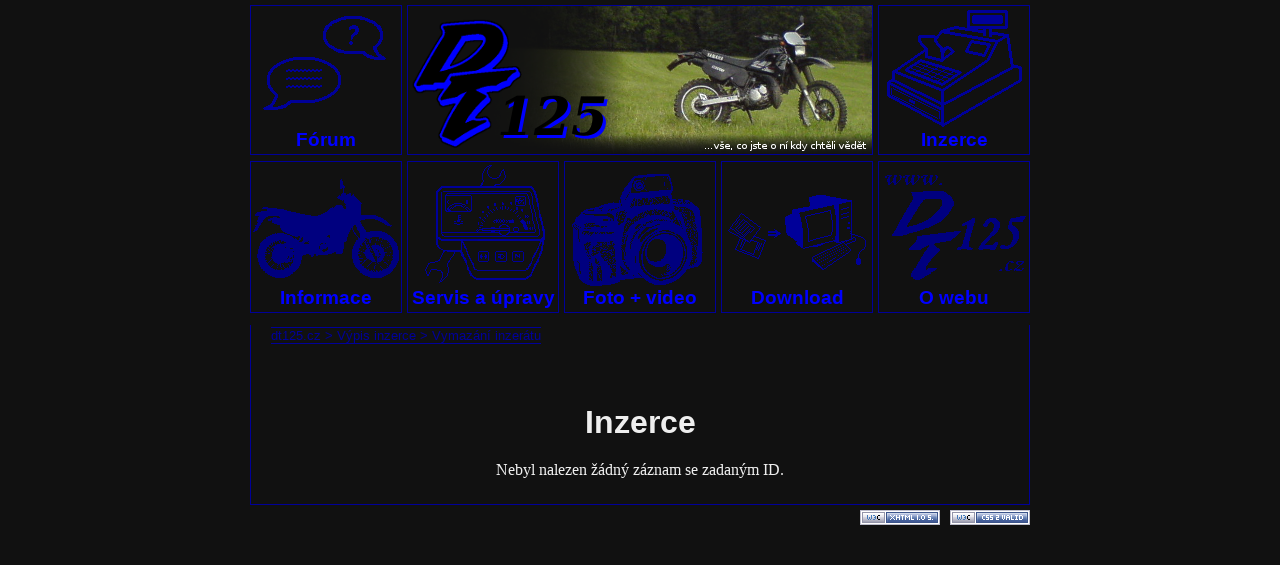

--- FILE ---
content_type: text/html
request_url: https://www.dt125.cz/inzerce/smazat.php?id=158
body_size: 1412
content:
<!DOCTYPE html PUBLIC "-//W3C//DTD XHTML 1.0 Strict//EN" "http://www.w3.org/TR/xhtml1/DTD/xhtml1-strict.dtd">
<html xmlns="http://www.w3.org/1999/xhtml" xml:lang="cs" lang="cs">
  <head>
    <meta name="author" content="Bobo" />
    <meta name="description" content="Web o motocyklu Yamaha DT125" />
    <meta name="keywords" content="DT, DT125, Yamaha, DT125R, DT125RE, DT125LC, inzerce, informace o operaci, oznámení" />
    <meta http-equiv="content-type" content="text/html; charset=UTF-8" />
    <meta name="viewport" content="width=810" />
    
    <link rel="stylesheet" type="text/css" href="../styly.css" />
    <link rel="shortcut icon" href="../favicon.ico" type="image/x-icon" />
    <!--[if lt IE 8]>
      <link rel="stylesheet" type="text/css" href="../styly_IE.css" />
        <style>
          body
            {
              behavior: url(../csshover.htc);
            }
        </style>
    <![endif]-->
    <script type="text/javascript" src="../skript.js"></script>
    
    <title>dt125.cz &ndash; inzerce: informace o operaci</title>
    
    <script type="text/javascript">
      var _gaq = _gaq || [];
      _gaq.push(['_setAccount', 'UA-15715006-1']);
      _gaq.push(['_trackPageview']);
      (function() {
        var ga = document.createElement('script'); ga.type = 'text/javascript'; ga.async = true;
        ga.src = ('https:' == document.location.protocol ? 'https://ssl' : 'http://www') + '.google-analytics.com/ga.js';
        var s = document.getElementsByTagName('script')[0]; s.parentNode.insertBefore(ga, s);
      })();
    </script>
    
    <script type="text/javascript" src="//s3-eu-west-1.amazonaws.com/fucking-eu-cookies/cz.js" async="async"></script>
  </head>
  <body onload="obrazky()">
  <div class="vsechno">
    <div class="zahlavi">
      <a href="https://forum.dt125.cz" class="ctverec forum"><span>Fórum</span></a>
      <a class="ctverec inzerce" href="./"><span>Inzerce</span></a>
      <a class="logo" href="../" title="Úvodní stránka"></a>
    </div>
    <div class="menu">
      <ul class="uroven1">
        <li class="uroven1">
          <a href="../informace/" class="menu moto">
            <span>Informace</span>
          </a>
          <ul class="uroven2">
            <li>
              <a href="../informace/parametry.html">Základní parametry</a></li>
            <li>
              <a href="../informace/historie.html">Historie</a></li>
            <li>
              <a href="../informace/recenze.html">Recenze</a></li>
            <li>
              <a href="../informace/ceny.html">Ceny dílů</a></li>
          </ul>
        </li>
        <li class="uroven1">
          <a href="../servis/" class="menu servis">
            <span>Servis a úpravy</span>
          </a>
          <ul class="uroven2">
            <li>
              <a href="../servis/udrzba.html">Údržba a opravy</a></li>
            <li>
              <a href="../servis/odskrceni.html">Odškrcení</a></li>
            <li>
              <a href="../servis/tuning.html">Tuning</a></li>
          </ul>
        </li>
        <li class="uroven1">
          <a href="../foto_video/" class="menu foto">
            <span>Foto + video</span>
          </a>
          <ul class="uroven2">
            <li>
              <a href="../foto_video/foto.html">Fotografie</a></li>
            <li>
              <a href="../foto_video/video.html">Videa</a></li>
          </ul>
        </li>
        <li class="uroven1">
          <a href="../download/" class="menu download">
            <span>Download</span>
          </a>
          <ul class="uroven2">
            <li>
              <a href="../download/manual.html">Manuál</a></li>
            <li>
              <a href="../download/micro.html">Microfische</a></li>
            <li>
              <a href="../download/katalog.html">Katalog dílů</a></li>
          </ul>
        </li>
        <li class="uroven1">
          <a href="../web/" class="menu info">
            <span>O webu</span>
          </a>
          <ul class="uroven2">
            <li>
              <a href="../web/kontakt.html">Kontakt</a></li>
            <li>
              <a href="../web/detaily.html">Detaily</a></li>
            <li>
              <a href="../web/aktualizace.html">Aktualizace</a></li>
            <li>
              <a href="../web/mapa.html">Mapa stránek</a></li>
          </ul>
        </li>
      </ul>
    </div>
    <div class="telo">
      <span class="cesta">
        <a href="../">dt125.cz</a> &gt; <a href="./">Výpis inzerce</a> &gt; <a href="">Vymazání inzerátu</a>
      </span>
      <h1>Inzerce</h1>
      <p class="na_stred">Nebyl nalezen žádný záznam se zadaným ID.</p>
    </div>
      <div class="valid">
        <img src="../foto/valid_css.gif" alt="Valid CSS" />
      </div>
      <div class="valid">
        <img src="../foto/valid_xhtml.gif" alt="Valid XHTML 1.0 Strict" />
      </div>
    </div>
  </body>
</html>

--- FILE ---
content_type: text/css
request_url: https://www.dt125.cz/styly.css
body_size: 2909
content:
/*
╔══════════════════════════════════════════════════════════╗
║          Kaskádové styly (CSS) pro web dt125.cz          ║
╠══════════════════════════════════════════════════════════╣
║ Autor: Bobo                        © All rights reserved ║
╚══════════════════════════════════════════════════════════╝
*/



*
{
  margin: 0px;
  padding: 0px;
}

body
{
  background-color: #111111;
  color: #eeeeee;
}

div.vsechno
{
  width: 800px;
  margin: 0px auto 30px;
}

div.menu
{
  width: 790px;
  height: 162px;
  margin: 3px auto 0px;
}

div.adsense
{
  width: 728px;
  height: 90px;
  margin: 20px auto 0px auto;
}

div.adsense + h1
{
  margin-top: 20px;
}

a.menu
{
  display: inline-block;
  width: 150px;
  height: 150px;
  margin: 3px 0px 5px 5px;
  color: #0000ff;
  font: bold 19px Arial;
  text-decoration: none;
  background-repeat: no-repeat;
  background-position: center;
  border-style: solid;
  border-color: #000099;
  border-width: 1px;
  text-align: center;
  float: left;
}

a:visited.menu
{
color: #0000ff;
}

a.moto
{
  background-image: url('./foto/moto.gif');
}

div.menu ul.uroven1 li.uroven1:hover a.moto,
a:hover.moto
{
  background-image: url('./foto/moto2.gif');
  border-color: #0000ff;
  color: #0000ff;
}

a.info
{
  background-image: url('./foto/125.gif ');
  background-position: top;
}

div.menu ul.uroven1 li.uroven1:hover a.info,
a:hover.info
{
  background-image: url('./foto/125-2.gif');
  border-color: #0000ff;
  color: #0000ff;
}

a.download
{
  background-image: url('./foto/download.gif');
  background-position: top;
}

div.menu ul.uroven1 li.uroven1:hover a.download,
a:hover.download
{
  background-image: url('./foto/download2.gif');
  border-color: #0000ff;
  color: #0000ff;
}

a.foto
{
  background-image: url('./foto/camera.gif');
  background-position: top;
}

div.menu ul.uroven1 li.uroven1:hover a.foto,
a:hover.foto
{
  background-image: url('./foto/camera2.gif');
  border-color: #0000ff;
  color: #0000ff;
}

a.servis
{
  background-image: url('./foto/tacho.gif');
  background-position: top;
}

div.menu ul.uroven1 li.uroven1:hover a.servis,
a:hover.servis
{
  background-image: url('./foto/tacho2.gif');
  border-color: #0000ff;
  color: #0000ff;
}

div.zahlavi
{
  height: 150px;
  width: 780px;
  margin: 5px auto 0px;
}

a.logo
{
  margin: 0px auto;
  width: 464px;
  height: 148px;
  border-style: solid;
  border-color: #000099;
  border-width: 1px;
  background-image: url('./foto/logo_priroda.png');
  display: block;
}

a.logo:hover
{
  border-color: #0000ff;
}

div.zahlavi a.ctverec
{
  width: 150px;
  height: 148px;
  color: #0000ff;
  font: bold 19px Arial;
  text-decoration: none;
  background-repeat: no-repeat;
  background-position: center;
  border-style: solid;
  border-color: #000099;
  border-width: 1px;
  text-align: center;
  float: left;
}

div.zahlavi a.forum
{
  background-image: url('./foto/forum.gif');
}

div.zahlavi a.forum:hover
{
  background-image: url('./foto/forum2.gif');
  border-color: #0000ff;
}

div.zahlavi a.ctverec span
{
  position: relative;
  top: 123px;
}

div.zahlavi a.inzerce
{
  float: right;
  width: 150px;
  height: 148px;
  background-image: url('./foto/inzerce.gif');
  background-position: top;
}

div.zahlavi a.inzerce:hover
{
  background-image: url('./foto/inzerce2.gif');
  border-color: #0000ff;
}

h1
{
  margin: 60px 0px 20px 0px;
  text-align: center;
  font: bold 2em Arial;
}

h1 a,
h1 a:visited
{
  text-decoration: none;
  color: #eeeeee;
}

h1.doleva
{
  text-align: left;
}

h2
{
  margin-top: 20px;
  font: 1.5em Arial;
  color: #0000ff;
}

h3
{
  text-align: justify;
  margin: 15px 0px 5px 0px;
  font: bold 1em Times;

}

ol
{
  margin-left: 30px;
  text-align: left;
}

ol li
{
  margin-bottom: 5px;
}

ol.postup
{
  margin-left: 20px;
}

ol.postup li
{
  margin-bottom: 15px;
}

ol.postup img
{
  margin-right: 5px;
}

div.telo
{
  width: 738px;
  border-style: none solid solid solid;
  border-color: #000099;
  border-width: 1px;
  margin: 5px auto;
  padding: 1px 20px 20px 20px;
}

span.cesta
{
  height: 15px;
  font: 13px Arial;
  color: #000099;
  border-style: solid none solid none;
  border-color: #000099;
  border-width: 1px;
}

span.cesta a,
span.cesta a:visited
{
  font: 13px Arial;
  text-decoration: none;
  color: #000099;
}

span.cesta a:hover
{
  color: #0000ff;
  text-decoration: none;
}

a, a.visited
{
  color: #eeeeee;
}

a:hover
{
  color: #aaaaaa;
}

p
{
  text-align: justify;
  margin: 5px 0px 5px 0px;
  font: 1em Times;
}

p.kurziva
{
  font-style: italic;
}

p.na_stred
{
  text-align: center;
}

p.hlaska
{
  text-align: center;
  color: #00FF00;
}

p.microfische
{
  margin-top: 40px;
  text-align: center;
}

p.doprava
{
  text-align: right;
}

div.rozcestnik
{
  margin-top: 20px;
}

ul
{
  list-style-type: none;
}

ul.klasik
{
  list-style-type: disc;
  margin-left: 30px;
}

ul.vnoreny2
{
  list-style-type: disc;
  margin-left: 40px;
}

ul.vnoreny
{
  margin: 0px 0px 0px 20px;
}

a.rozcestnik
{
  font: 1.5em Arial;
  color: #000099;
  text-decoration: none;
}

ul.seznam li
{
  font: 1.5em Arial;
  color: #0000ff;
  text-decoration: none;
}

a.uvnitr,
a.uvnitr:visited
{
  color: #eeeeee;
  font-family: Arial;
}

a.uvnitr:hover
{
  color: #aaaaaa;
}

a.rozcestnik:hover
{
  color: #0000ff;
}

span.rozcestnik_text
{
  text-align: justify;
  margin: 0px;
  color: #eeeeee;
  font: 0.6em Arial;
}

ul.seznam li
{
  list-style-type: none;
  margin: 20px 0px 10px 0px;
}

ul.seznam_vnoreny li
{
  margin: 5px 0px 5px 20px;
  font: 0.8em Arial;
}

ul.seznam_vnoreny li a,
ul.seznam_vnoreny li a:visited
{
  color: #000099;
}

ul.seznam_vnoreny img
{
  margin: 5px 5px 5px 0px;
  border-style: none;
  vertical-align: text-bottom;
}

span.velikost
{
  font: 10px Times;
  color: #eeeeee;
  width: 60px;
  display: inline-block;
}

ul.seznam li a,
ul.seznam li a:visited
{
  text-decoration: none;
  color: #000099;
}

ul.seznam li a:hover,
ul.seznam_vnoreny li a:hover
{
  color: #0000ff;
}

img.doprava
{
  float: right;
  margin: 0px 0px 0px 10px;
}

img.doleva
{
  float: left;
  margin: 0px 10px 0px 0px;
}

img.retez
{
  margin-top: 15px;
}

div.foto_superbike
{
  margin: 10px auto 0px;
  width: 738px;
  height: 192px;
}

div.foto_superbike img
{
  float: left;
}

div.foto_superbike img.prostredni
{
  margin: 0px 52.5px 0px 52.5px;
}

body.velke_foto
{
  padding: 10px;
  text-align: center;
}

body.velke_foto p
{
  text-align: center;
}

body.velke_foto img /*Protoze jinak IE dela ramecek u navstiveneho odkazu*/
{
  border-style: solid;
  border-color: #111111;
  border-width: 1px;
}

div.na_stred
{
  width: 703px;
  height: 220px;
  margin: 10px auto 0px auto;
}

div.na_stred img
{
  float: left;
}

div.na_stred img.prostredni
{
  margin: 0px 10px 0px 10px;
}

img.odkaz
{
  border-width: 1px;
  border-style: solid;
  border-color: #111111;
}

img.odkaz:hover
{
  border-width: 1px;
  border-style: solid;
  border-color: #0000ff;
}

a.bez_efektu
{
  text-decoration: none;
}

p.autor
{
  text-align: right;
  font-style: italic;
}

div.svicka
{
  height: 160px;
}

div.svicka img.mala
{
  margin-right: 126px;
}

p.svicka_prvni
{
  margin-bottom: 20px;
}

h3.vyfuk
{
  margin-top: 40px;
}

img.ico
{
  border-style: none;
  vertical-align: middle;
  margin: 0px 5px 0px 5px;
}

div.valid
{
  float: right;
  margin: 0px 10px 0px 0px;
}

div.valid img
{
  border-style: none;
  width: 80px;
  height: 15px;
}

img.ctverice
{
  margin-right: 1px;
}

img.clona5
{
  margin-right: 1px;
  border-width: 1px;
  border-style: solid;
  border-color: #111111;
}

div.koncovka
{
  width: 705px;
  height: 672px;
  margin: 10px auto 0px auto;
}

div.vzhled
{
  height: 200px;
}

div.vzhled img
{
  height: 200px;
  width: 200px;
}

acronym
{
  border-width: 1px;
  border-style: none none dotted none;
}

a.reklama
{
  display: block;
  height: 174px;
  width: 529px;
  margin: 0px auto;
}

/*══════════════════════ VYSOUVACI MENU ══════════════════════*/

ul.uroven2 li a
{
  display: block;
  text-indent: 5px;
  padding-top: 5px;
  height: 25px;
  line-height: 25px;
  width: 100%;
  font: 15px Arial;
  margin: 0px;
  text-decoration: none;
  color: #0000ff;
}

ul.uroven2 li a:hover
{
  background: #000000;
  color: #0000ff;
}

ul.uroven2 li a:visited
{
  color: #0000ff;
  text-decoration: none;
}

div.menu ul li
{
  list-style-type: none;
  background: #111111;
  float: left;
}

ul.uroven2
{
  top: 312px;           /* pro ic.cz nastavit o 24px vic */
  list-style-type: none;
  float: left;
  position: absolute;
  border-style: solid;
  border-color: #0000ff;
  border-width: 1px;
  background: #111111;
  visibility: hidden;
  margin: 0px 0px 0px 5px;
  width: 150px;
  display: block;
  z-index: 1000;
}

li.uroven1:hover ul.uroven2
{
  visibility: visible;
}

a.menu span
{
  position: relative;
  top: 125px;
}

ul.uroven2 li{
  display: block;
  width: 100%;
}


/*═════════════════════════ TABULKY ══════════════════════════*/

table
{
  margin: 0px auto;
  border-collapse: collapse;
}

caption
{
  font: 1.5em Arial;
  color: #0000ff;
  margin-bottom: 10px;
}

th
{
  background-color: #333333;
  border-style: solid;
  border-color: #000099;
  border-width: 1px 1px 2px 1px;
  padding: 10px 5px 10px 5px;
}

td
{
  background-color: #222222;
  border-style: solid;
  border-color: #000099;
  border-width: 1px;
  text-align: left;
  padding: 5px;
}

td.doprava
{
  text-align: right;
}

/*═══ Tabulka inzeratu ═══*/

table.inzerat
{
  width: 100%;
  margin: 10px auto 10px;
}

table.inzerat th.sudy
{
  background-color: #161616;
  border-color: #333333;
}

table.inzerat th.bez_mrizky
{
  border-style: solid none solid none;
}

table.inzerat th.doleva
{
  text-align: left;
  border-style: solid none solid solid;
}


table.inzerat th.doprava
{
  text-align: right;
  border-style: solid solid solid none;
}

table.inzerat td
{
  width: 25%;
  vertical-align: top;
}

table.inzerat td.datum
{
  border-style: solid none solid solid;
}

table.inzerat td.smazat
{
  border-style: solid solid solid none;
}

table.inzerat td.sudy
{
  background-color: #222222;
  border-color: #333333;
}

table.inzerat span
{
  font-weight: bold;
}

img.inzerat
{
  float: left;
  margin-right: 5px;
  border-width: 1px;
  border-style: solid;
  border-color: #333333;
  width: 177px;
}

img.inzerat:hover
{
  border-width: 1px;
  border-style: solid;
  border-color: #0000ff;
}

/*═══ Tabulka filtru ═══*/

table.filtr
{
  width: 95%;
  margin: 0px auto;
  border-style: none;
}

table.filtr tr
{
  border-style: none;
}

table.filtr td
{
  padding: 0px;
  background-color: #111111;
  border-style: none;
}

table.filtr td.odeslat
{
  width: 120px;
}

/*═══ Tabulka fotografii ═══*/

table.foto
{
  margin: 10px auto 0px;
  border-style: none;
}

table.foto td
{
  background-color: #111111;
  border-style: none;
  padding: 5px;
}

table.dve_foto td
{
  padding: 4px;
}

table.foto tr.nad_autorem td
{
  padding-bottom: 0px;
}

table.foto td.autor
{
  padding-top: 0px;
  padding-bottom: 20px;
  vertical-align: top;
}

table.motor img /* pouze pro fotografie motoru, ktere jsou vsechny stejne */
{
  width: 150px;
  height: 113px;
}

/*═══ Tabulka posunu fotografii ═══*/

table.posun
{
  margin: 0px auto 0px;
  border-style: none;
}

table.posun td
{
  background-color: #111111;
  width: 100px;
  border-style: none;
  padding-top: 0px;
}

table.posun a
{
  display: block;
  height: 50px;
  width: 50px;
  background-image: url('./foto/sipka_leva.png');
  background-repeat: no-repeat;
}

table.posun td.dalsi a
{
  background-image: url('./foto/sipka_prava.png');
  float: right;
}

table.posun a:hover
{
  background-image: url('./foto/sipka_leva2.png');
}

table.posun td.dalsi a:hover
{
  background-image: url('./foto/sipka_prava2.png');
}

/*═══ Tabulka videi ═══*/

table.video
{
  margin: 10px auto 0px;
  border-style: none;
  width: 100%;
}

table.video td
{
  background-color: #111111;
  border-style: none;
  padding: 5px;
  vertical-align: top;
}

table.video td.obrazek
{
  text-align: right;
  width: 207px;
}

table.video img
{
  width: 207px;
}

/*═══ Tabulka aktualizaci ═══*/

table.aktualizace
{
  width: 100%;
}

table.aktualizace td.datum
{
  text-align: right;
}

/*════════════════════════ FORMULARE ═════════════════════════*/

form.smazat label
{
  width: 460px;
}

fieldset
{
  border-style: solid;
  border-color: #000099;
  border-width: 1px;
  padding: 10px;
  margin: 0px auto;
  width: 480px;
}

form.filtr fieldset
{
  width: 736px;
  margin: 20px auto 50px;
  padding: 0px 0px 10px 0px;
}

legend
{
  margin-left: 10px;
  font: 1.5em Arial;
  color: #0000ff;
}

div.form
{
  width: 458px;
  margin: 0px auto;
}

label.text
{
  width: 249px;
  display: inline-block;
}

label.kategorie
{
  width: 249px;
  display: inline-block;
  margin: 10px 0px 10px 0px;
}

input.filtrovat
{
  width: 80px;
}

input.text
{
  margin: 5px 0px 5px 0px;
  vertical-align: middle;
  width: 200px;
}

input.radio
{
  width: 14px;
}

select.kategorie
{
  vertical-align: middle;
  width: 204px;
}

form.filtr select
{
  width: 150px;
}

textarea
{
  width: 454px;
  margin-bottom: 5px;
}

input.soubor
{
  margin-top: 5px;
  width: 204px;
}

input.heslo
{
  margin: 0px;
}

input.souhlas
{
  width: 14px;
}

div.souhlas
{
  margin-top: 10px;
}

input.odeslat
{
  width: 100px;
}

div.odeslat
{
  margin-top: 10px;
  text-align: right;
}

p.varovani
{
  color: red;
  display: none;
  margin-top: -5px;
  margin-bottom: 15px;
}

p.varovani_viditelne
{
  color: red;
  margin-top: -5px;
  margin-bottom: 15px;
}

p.varovani_posledni
{
  margin-top: 5px;
}

p.varovani_viditelne_posledni
{
  margin-top: 5px;
}

span.povinne
{
  color: red;
}


/*═══════════════════════ MAPA STRANEK ═══════════════════════*/

ul.prvni
{
  list-style-type: none;
  font: 1em Arial;
  border-style: solid;
  border-color: #000099;
  border-width: 1px;
  background-color: #222222;
  padding: 10px;
}

ul.prvni li
{
  margin: 3px 0px 3px 0px;
  list-style-type: none;
}

ul.prvni li.druhy
{
  list-style-type: none;
  border-style: solid;
  border-color: #000099;
  border-width: 1px;
  background-color: #333333;
  padding: 10px;
  margin: 5px 0px 5px 0px;
}

ul.prvni li.druhy li
{
  list-style-type: none;
  margin-left: 20px;
}

ul.prvni ul
{
  margin: 5px 0px 5px 0px;
}

ul.prvni li a,
ul.prvni li a:visited
{
  text-decoration: none;
}

.fucking-eu-cookies.fucking-priority
{
  position: fixed;
  width: 100%;
  margin-top: -5px;
}

.fucking-eu-cookies.fucking-priority button
{
  padding: 0px 5px;
}


/*═══════════════════════════ TISK ═══════════════════════════*/

@media print
{
  *
  {
    color: #000000;
    background-color: #ffffff;
  }

  div.menu, div.zahlavi
  {
    visibility: hidden;
  }

  div.valid
  {
    visibility: hidden;
  }
}


--- FILE ---
content_type: application/javascript
request_url: https://www.dt125.cz/skript.js
body_size: 343
content:
function obrazky() {
  obr1 = new Image();
  obr2 = new Image();
  obr3 = new Image();
  obr4 = new Image();
  obr5 = new Image();
  obr6 = new Image();
  obr7 = new Image();
  obr1.src = "../foto/moto2.gif";
  obr2.src = "../foto/125-2.gif";
  obr3.src = "../foto/download2.gif";
  obr4.src = "../foto/camera2.gif";
  obr5.src = "../foto/tacho2.gif";
  obr6.src = "../foto/forum2.gif";
  obr7.src = "../foto/inzerce2.gif";
}

function vypis(pole) {
  if (document.getElementById(pole).value.length<3) {
    document.getElementById("varovani_"+pole).style.display="block";
    return false;
  }
  else {
    document.getElementById("varovani_"+pole).style.display="none";
    return true;
  }
}

function cislo() {
  var reg = /^[0-9]*$/;
  if (reg.test(document.getElementById("tel").value)==false || (document.getElementById("tel").value.length<9 && document.getElementById("tel").value.length>0)) {
    document.getElementById("varovani_tel").style.display="block";
    return false;
  }
  else {
    document.getElementById("varovani_tel").style.display="none";
    return true;
  }
}

function mailKontrola() {
  var reg_mail = /^[a-zA-Z0-9]+[a-zA-Z0-9\._-]*[a-zA-Z0-9]+@[a-zA-Z0-9]+[a-zA-Z0-9\._-]*[a-zA-Z0-9]+\.[a-zA-Z]{2,4}$/;
  if (reg_mail.test(document.getElementById("mail").value)) {
    document.getElementById("varovani_mail").style.display="none";
    return true;
  }
  else {
    document.getElementById("varovani_mail").style.display="block";
    return false;
  }
}

function nezarazeno() {
  if (document.getElementById("kategorie").value=="Nezařazeno") {
    document.getElementById("varovani_kategorie").style.display="block";
    return false;
  }
  else {
    document.getElementById("varovani_kategorie").style.display="none";
    return true;
  }
}

function delka() {
  if (document.getElementById("info").value.length > 400) {
    document.getElementById("varovani_info").style.display="block";
    return false;
  }
  else {
    document.getElementById("varovani_info").style.display="none";
    return true;
  }
}

function hodnota() {
  var reg_hodnota = /^[0-9]+$/;
  if (reg_hodnota.test(document.getElementById("cena").value) || document.getElementById("cena").value=="dohodou") {
    document.getElementById("varovani_cena").style.display="none";
    return true;
  }
  else {
    document.getElementById("varovani_cena").style.display="block";
    return false;
  }
}

function oznac() {
  if (document.getElementById("cena").value=="dohodou") {
    document.getElementById("cena").select();
  }
}

function zaskrtnuto() {
  if (document.getElementById("souhlas").checked=="") {
    document.getElementById("varovani_souhlas").style.display="block";
    return false;
  }
  else {
    document.getElementById("varovani_souhlas").style.display="none";
    return true;
  }
}

function formOk() {
  if (vypis("nick") & vypis("heslo") & vypis("nazev") & cislo("tel") & mailKontrola("mail") & nezarazeno("kategorie") & hodnota("cena") & zaskrtnuto("souhlas")) return true;
  else return false;
}
